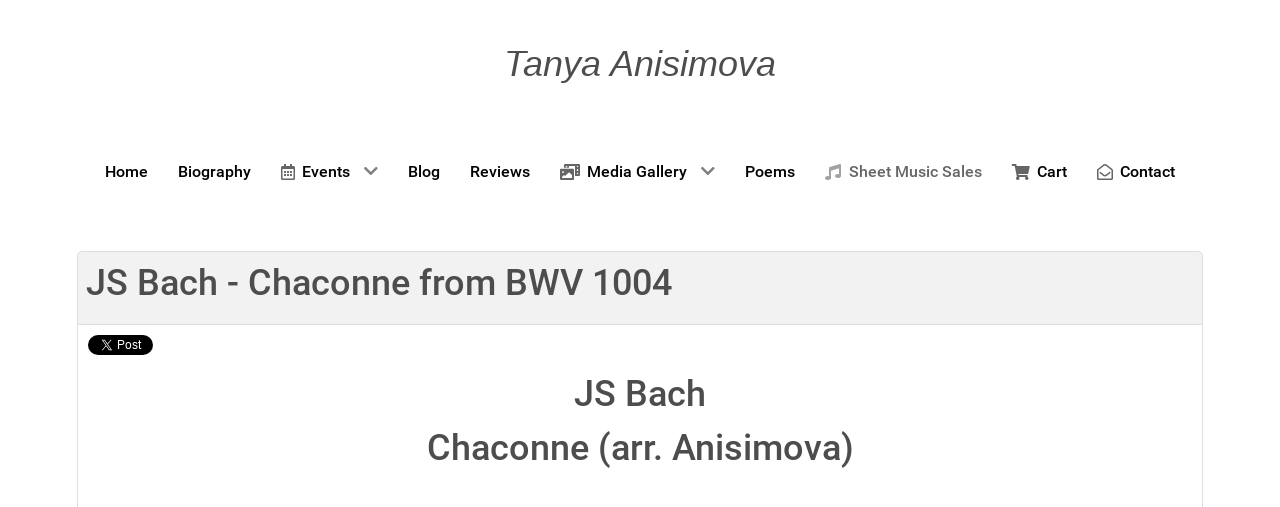

--- FILE ---
content_type: text/html; charset=utf-8
request_url: https://www.tanyaanisimova.com/sheet-music-sales/js-bach-chaconne-from-bwv-1004
body_size: 5853
content:
<!DOCTYPE html>
<html lang="en-GB" dir="ltr">
        
<head>
    
            <meta name="viewport" content="width=device-width, initial-scale=1.0">
        <meta http-equiv="X-UA-Compatible" content="IE=edge" />
        

        
            
         <meta charset="utf-8">
	<meta name="rights" content="All content copyright ©Tanya Anisimova. All rights reserved. Unless otherwise stated. No part of this website may be copied or used for commercial purposes, images may not be uploaded or directly linked on other websites or in any other manner without written permission.">
	<meta name="description" content="Tanya Anisimova - Cellist, Composer, Artist">
	<meta name="generator" content="MYOB">
	<title>JS Bach - Chaconne from BWV 1004</title>

    <link href="/media/com_dms/assets/css/style.min.css?592043" rel="stylesheet">
	<link href="/media/com_dms/assets/js/colorbox/colorbox.min.css?592043" rel="stylesheet">
	<link href="/media/vendor/joomla-custom-elements/css/joomla-alert.min.css?0.4.1" rel="stylesheet">
	<link href="/media/plg_system_jcepro/site/css/content.min.css?86aa0286b6232c4a5b58f892ce080277" rel="stylesheet">
	<link href="/media/plg_system_jcemediabox/css/jcemediabox.min.css?7d30aa8b30a57b85d658fcd54426884a" rel="stylesheet">
	<link href="/media/com_icagenda/icicons/style.css?592043" rel="stylesheet">
	<link href="/media/gantry5/engines/nucleus/css-compiled/nucleus.css" rel="stylesheet">
	<link href="/templates/g5_hydrogen/custom/css-compiled/hydrogen_25.css" rel="stylesheet">
	<link href="/media/gantry5/engines/nucleus/css-compiled/bootstrap5.css" rel="stylesheet">
	<link href="/media/system/css/joomla-fontawesome.min.css" rel="stylesheet">
	<link href="/media/plg_system_debug/css/debug.css" rel="stylesheet">
	<link href="/media/gantry5/assets/css/font-awesome6-all.min.css" rel="stylesheet">
	<link href="/templates/g5_hydrogen/custom/css-compiled/hydrogen-joomla_25.css" rel="stylesheet">
	<link href="/templates/g5_hydrogen/custom/css-compiled/custom_25.css" rel="stylesheet">

    <script type="application/json" class="joomla-script-options new">{"rootUri":"","joomla.jtext":{"ERROR":"Error","MESSAGE":"Message","NOTICE":"Notice","WARNING":"Warning","JCLOSE":"Close","JOK":"OK","JOPEN":"Open"},"system.paths":{"root":"","rootFull":"https:\/\/www.tanyaanisimova.com\/","base":"","baseFull":"https:\/\/www.tanyaanisimova.com\/"},"csrf.token":"2815dd036522f124cf7a5fa2de9ef847"}</script>
	<script src="/media/system/js/core.min.js?a3d8f8"></script>
	<script src="/media/vendor/jquery/js/jquery.min.js?3.7.1"></script>
	<script src="/media/legacy/js/jquery-noconflict.min.js?504da4"></script>
	<script src="/media/com_dms/assets/js/dmsjq.min.js?592043"></script>
	<script src="/media/com_dms/assets/js/colorbox/jquery.colorbox.min.js?592043"></script>
	<script src="/media/com_dms/assets/js/cart.min.js?592043"></script>
	<script src="/media/system/js/messages.min.js?9a4811" type="module"></script>
	<script src="/media/plg_system_jcemediabox/js/jcemediabox.min.js?7d30aa8b30a57b85d658fcd54426884a"></script>
	<script>DMS.jQuery(document).ready(function($){$("a.dms-modal").colorbox({ maxWidth: '80%', maxHeight: '80%'});});</script>
	<script>jQuery(document).ready(function(){WfMediabox.init({"base":"\/","theme":"standard","width":"","height":"","lightbox":0,"shadowbox":0,"icons":1,"overlay":1,"overlay_opacity":0,"overlay_color":"","transition_speed":500,"close":2,"labels":{"close":"Close","next":"Next","previous":"Previous","cancel":"Cancel","numbers":"{{numbers}}","numbers_count":"{{current}} of {{total}}","download":"Download"},"swipe":true,"expand_on_click":true});});</script>

    
                
</head>

    <body class="gantry site com_dms view-document no-layout no-task dir-ltr itemid-1418 outline-25 g-offcanvas-left g-3column g-style-preset1">
        
                    

        <div id="g-offcanvas"  data-g-offcanvas-swipe="1" data-g-offcanvas-css3="1">
                        <div class="g-grid">                        

        <div class="g-block size-100">
             <div id="mobile-menu-8392-particle" class="g-content g-particle">            <div id="g-mobilemenu-container" data-g-menu-breakpoint="48rem"></div>
            </div>
        </div>
            </div>
    </div>
        <div id="g-page-surround">
            <div class="g-offcanvas-hide g-offcanvas-toggle" role="navigation" data-offcanvas-toggle aria-controls="g-offcanvas" aria-expanded="false"><i class="fa fa-fw fa-bars"></i></div>                        

                                
                <header id="g-header">
                <div class="g-container">                                <div class="g-grid">                        

        <div class="g-block size-100">
             <div class="g-content">
                                    <div class="platform-content"><div class="header moduletable ">
        
<div id="mod-custom161" class="mod-custom custom">
    <h1 style="text-align: center;"><span style="font-family: helvetica;"><em>Tanya Anisimova</em></span></h1></div>
</div></div>
            
        </div>
        </div>
            </div>
            </div>
        
    </header>
                    
                <section id="g-navigation">
                <div class="g-container">                                <div class="g-grid">                        

        <div class="g-block size-100">
             <div id="menu-3264-particle" class="g-content g-particle">            <nav class="g-main-nav" data-g-hover-expand="true">
        <ul class="g-toplevel">
                                                                                                                
        
                
        
                
        
        <li class="g-menu-item g-menu-item-type-component g-menu-item-464 g-standard  ">
                            <a class="g-menu-item-container" href="/">
                                                                <span class="g-menu-item-content">
                                    <span class="g-menu-item-title">Home</span>
            
                    </span>
                                                </a>
                                </li>
    
                                                                                                
        
                
        
                
        
        <li class="g-menu-item g-menu-item-type-component g-menu-item-492 g-standard  ">
                            <a class="g-menu-item-container" href="/about-tanya">
                                                                <span class="g-menu-item-content">
                                    <span class="g-menu-item-title">Biography</span>
            
                    </span>
                                                </a>
                                </li>
    
                                                                                                
        
                
        
                
        
        <li class="g-menu-item g-menu-item-type-component g-menu-item-913 g-parent g-standard g-menu-item-link-parent ">
                            <a class="g-menu-item-container" href="/events">
                                                <i class="far fa-calendar-alt" aria-hidden="true"></i>
                                                    <span class="g-menu-item-content">
                                    <span class="g-menu-item-title">Events</span>
            
                    </span>
                    <span class="g-menu-parent-indicator" data-g-menuparent=""></span>                            </a>
                                                                            <ul class="g-dropdown g-inactive g-fade g-dropdown-right">
            <li class="g-dropdown-column">
                        <div class="g-grid">
                        <div class="g-block size-100">
            <ul class="g-sublevel">
                <li class="g-level-1 g-go-back">
                    <a class="g-menu-item-container" href="#" data-g-menuparent=""><span>Back</span></a>
                </li>
                                                                                                                    
        
                
        
                
        
        <li class="g-menu-item g-menu-item-type-component g-menu-item-925  ">
                            <a class="g-menu-item-container" href="/events/past-events">
                                                                <span class="g-menu-item-content">
                                    <span class="g-menu-item-title">Past Events</span>
            
                    </span>
                                                </a>
                                </li>
    
                                                                                                
        
                
        
                
        
        <li class="g-menu-item g-menu-item-type-component g-menu-item-914  ">
                            <a class="g-menu-item-container" href="/events/archived-events">
                                                                <span class="g-menu-item-content">
                                    <span class="g-menu-item-title">Older Archived Events</span>
            
                    </span>
                                                </a>
                                </li>
    
    
            </ul>
        </div>
            </div>

            </li>
        </ul>
            </li>
    
                                                                                                
        
                
        
                
        
        <li class="g-menu-item g-menu-item-type-component g-menu-item-1108 g-standard  ">
                            <a class="g-menu-item-container" href="/news">
                                                                <span class="g-menu-item-content">
                                    <span class="g-menu-item-title">Blog</span>
            
                    </span>
                                                </a>
                                </li>
    
                                                                                                
        
                
        
                
        
        <li class="g-menu-item g-menu-item-type-component g-menu-item-1110 g-standard  ">
                            <a class="g-menu-item-container" href="/reviews">
                                                                <span class="g-menu-item-content">
                                    <span class="g-menu-item-title">Reviews</span>
            
                    </span>
                                                </a>
                                </li>
    
                                                                                                
        
                
        
                
        
        <li class="g-menu-item g-menu-item-type-heading g-menu-item-1143 g-parent g-standard  ">
                            <div class="g-menu-item-container" data-g-menuparent="">                                    <i class="fas fa-photo-video" aria-hidden="true"></i>
                                                                            <span class="g-nav-header g-menu-item-content">            <span class="g-menu-item-title">Media Gallery</span>
            </span>
                                        <span class="g-menu-parent-indicator"></span>                            </div>                                                                <ul class="g-dropdown g-inactive g-fade g-dropdown-right">
            <li class="g-dropdown-column">
                        <div class="g-grid">
                        <div class="g-block size-100">
            <ul class="g-sublevel">
                <li class="g-level-1 g-go-back">
                    <a class="g-menu-item-container" href="#" data-g-menuparent=""><span>Back</span></a>
                </li>
                                                                                                                    
        
                
        
                
        
        <li class="g-menu-item g-menu-item-type-component g-menu-item-1109  ">
                            <a class="g-menu-item-container" href="/media-gallery/music-videos">
                                                <i class="fas fa-video" aria-hidden="true"></i>
                                                    <span class="g-menu-item-content">
                                    <span class="g-menu-item-title">Music Videos</span>
            
                    </span>
                                                </a>
                                </li>
    
                                                                                                
        
                
        
                
        
        <li class="g-menu-item g-menu-item-type-component g-menu-item-1111  ">
                            <a class="g-menu-item-container" href="/media-gallery/photo-gallery">
                                                <i class="far fa-image" aria-hidden="true"></i>
                                                    <span class="g-menu-item-content">
                                    <span class="g-menu-item-title">Photo Gallery</span>
            
                    </span>
                                                </a>
                                </li>
    
                                                                                                
        
                
        
                
        
        <li class="g-menu-item g-menu-item-type-component g-menu-item-1144  ">
                            <a class="g-menu-item-container" href="/media-gallery/art-gallery">
                                                <i class="fas fa-paint-brush" aria-hidden="true"></i>
                                                    <span class="g-menu-item-content">
                                    <span class="g-menu-item-title">Art Gallery</span>
            
                    </span>
                                                </a>
                                </li>
    
                                                                                                
        
                
        
                
        
        <li class="g-menu-item g-menu-item-type-url g-menu-item-1142  ">
                            <a class="g-menu-item-container" href="https://www.tanyaanisimova.com/images/TanyaAnisimova_Press_Kit.zip">
                                                <i class="far fa-newspaper" aria-hidden="true"></i>
                                                    <span class="g-menu-item-content">
                                    <span class="g-menu-item-title">Press Kit</span>
            
                    </span>
                                                </a>
                                </li>
    
    
            </ul>
        </div>
            </div>

            </li>
        </ul>
            </li>
    
                                                                                                
        
                
        
                
        
        <li class="g-menu-item g-menu-item-type-component g-menu-item-1112 g-standard  ">
                            <a class="g-menu-item-container" href="/poems">
                                                                <span class="g-menu-item-content">
                                    <span class="g-menu-item-title">Poems</span>
            
                    </span>
                                                </a>
                                </li>
    
                                                                                                
        
                
        
                
        
        <li class="g-menu-item g-menu-item-type-component g-menu-item-1418 active g-standard  ">
                            <a class="g-menu-item-container" href="/sheet-music-sales">
                                                <i class="fas fa-music" aria-hidden="true"></i>
                                                    <span class="g-menu-item-content">
                                    <span class="g-menu-item-title">Sheet Music Sales</span>
            
                    </span>
                                                </a>
                                </li>
    
                                                                                                
        
                
        
                
        
        <li class="g-menu-item g-menu-item-type-component g-menu-item-1419 g-standard  ">
                            <a class="g-menu-item-container" href="/cart/checkout">
                                                <i class="fas fa-shopping-cart" aria-hidden="true"></i>
                                                    <span class="g-menu-item-content">
                                    <span class="g-menu-item-title">Cart</span>
            
                    </span>
                                                </a>
                                </li>
    
                                                                                                
        
                
        
                
        
        <li class="g-menu-item g-menu-item-type-component g-menu-item-499 g-standard  ">
                            <a class="g-menu-item-container" href="/contact">
                                                <i class="far fa-envelope-open" aria-hidden="true"></i>
                                                    <span class="g-menu-item-content">
                                    <span class="g-menu-item-title">Contact</span>
            
                    </span>
                                                </a>
                                </li>
    
    
        </ul>
    </nav>
            </div>
        </div>
            </div>
            </div>
        
    </section>
    
                                
                
    
                <section id="g-container-main" class="g-wrapper">
                <div class="g-container">                    <div class="g-grid">                        

        <div class="g-block size-100">
             <main id="g-main">
                                        <div class="g-grid">                        

        <div class="g-block size-100">
             <div class="g-system-messages">
                                            <div id="system-message-container" aria-live="polite"></div>

            
    </div>
        </div>
            </div>
                            <div class="g-grid">                        

        <div class="g-block size-100">
             <div class="g-content">
                                                            <div class="platform-content container"><div class="row"><div class="col"><div id="dms-document-page" class="dms-container dms-document">
    <div class="dms-box-heading clearfix">
        <h1 class="dms-page-heading pull-left col-md-11">
            JS Bach - Chaconne from BWV 1004        </h1>
    </div>
    <div id="dms-document-details" class="dms-description">
                        <div class="sharing clearfix" >
                    <!-- FB -->
                    <div style="float:left;" id="rsep_fb_like">
                        <div id="fb-root"></div>
                        <script src="https://connect.facebook.net/en_US/all.js" type="text/javascript"></script>
                        <script type="text/javascript">
                            FB.init({appId: '340486642645761', status: true, cookie: true, xfbml: true});
                        </script>
                        <fb:like href="https://www.tanyaanisimova.com/sheet-music-sales/js-bach-chaconne-from-bwv-1004" send="true" layout="button_count" width="150" show_faces="false"></fb:like>
                    </div>

                    <!-- Twitter -->
                    <div style="float:left;" id="rsep_twitter">
                        <a href="https://twitter.com/share" class="twitter-share-button" data-text="JS Bach - Chaconne from BWV 1004 https://www.tanyaanisimova.com/sheet-music-sales/js-bach-chaconne-from-bwv-1004">Tweet</a>
                        <script>!function(d,s,id){var js,fjs=d.getElementsByTagName(s)[0];if(!d.getElementById(id)){js=d.createElement(s);js.id=id;js.src="//platform.twitter.com/widgets.js";fjs.parentNode.insertBefore(js,fjs);}}(document,"script","twitter-wjs");</script>
                    </div>
                </div>
                    <div class="dms-description-details clearfix">
            <h1 style="text-align: center;">JS Bach<br />Chaconne (arr. Anisimova)</h1>
<p style="text-align: center;"><iframe src="https://www.youtube.com/embed/TxoApYOGe6c?rel=0" width="600" height="337" style="border-width: 0px; border-color: #000000;" frameborder="0" allowfullscreen="allowfullscreen" allow="accelerometer; autoplay; encrypted-media; gyroscope; picture-in-picture"></iframe></p>
<p><span style="text-decoration: underline;"><em><strong><a href="/images/com_dms/previews/bach-chaconne.pdf" target="_blank">View Preview</a></strong></em></span> (PDF opens in a new window or downloads to your device).</p>
<p><img src="/images/sheetmusic-cover-previews/chaconne-cover-Image-preview.jpg" alt="chaconne cover Image preview" width="350" height="495" style="float: right;" />The <em><strong>Bach Chaconne</strong></em> had been haunting me ever since I first heard it back in Moscow performed by my violinist friend. In 1994, I got some satisfaction out of performing it as a part of The Yale Cellos.</p>
<p>However, the dream of going it alone, holding all the reins, remained. That is how my transcribing and recording of the Complete Bach Sonatas and Partitas For Solo Violin had begun.</p>
<p>In 1995, while a fellow artist at The Virginia Center For The Creative Arts, I made the first attempt in recording the Chaconne. It was included in my “Music From Mt. San Angelo” CD, released by VCCA later that year. As it turns out, that was the first ever recording of the piece on the cello.</p>
<p>In 2001, my 2CDs album with the Complete Sonatas and Partitas came out. There is also the 2012 video recording of the Chaconne made by The Blue House Productions (available on YouTube).</p>
<p>I have been using the violin sheet music (a copy of Bach’s manuscript) to practice the piece. However, due to the growing demand for my arrangement, I have decided to make available this sheet music with some bowing and fingering suggestions.</p>
<p>When I arrange a piece of music for the cello, I never seek to compete with an instrument that this piece was originally created for. I believe the cello to be an instrument that makes everything sound deeper, more meaningful and somehow more “human” than other instruments. This may have to do with the cello’s range, which is close to the human voice as well as with the characteristics of the cello sound.</p>
<p>I hope you will enjoy playing my arrangement of one of the most moving, intriguing and perfect pieces ever written. Happy practicing!</p>
<p>Tanya Anisimova</p>        </div>
            <div class="dms-taskbar clearfix">
            <ul>
                    <li>
                                        <a href="javascript:addToCart(13, 1418)" class="btn btn-primary">
                        <i class="dms-icon-shopping-cart dms-icon-white"></i>
                        Buy Now ($14.99)

                    </a>
                </li>
            </ul>        </div>
        </div>
</div></div></div></div>
    
            
    </div>
        </div>
            </div>
            
    </main>
        </div>
            </div>
    </div>
        
    </section>
    
                    
                <footer id="g-footer">
                <div class="g-container">                                <div class="g-grid">                        

        <div class="g-block size-100">
             <div class="g-content">
                                    <div class="platform-content"><div class="below-content moduletable ">
        
<div id="mod-custom182" class="mod-custom custom">
    <p><strong>Notes on delivery and payments:</strong></p>
<p>Payments are securely processed via PayPal. After completing payment please click the "Return to Seller" link to complete your purchase.&nbsp;You will also receive an email with links to download your file(s). If you do not receive the emails please check you junk/spam folder.</p>
<p>Download links are only active for 14 days after purchase so please download your music as soon as you can.</p>
<p><strong>IMPORTANT</strong>: All music sold via this website is copyright Tanya Anisimova. Please do not share the PDF files with others or make multiple printed copies as this consitutes intellectual copyright theft.&nbsp;Because the order is delivered digitally no refunds can be offered.&nbsp;PDF files are sold "as is", and like any published music is not guaranteed to be free of error. If you spot any errors please let me know. If you have a problem downloading your sheet music or have any questions please&nbsp;<span style="text-decoration: underline;"><em><strong><a href="/contact">contact me</a></strong></em></span>. It would be helpful if you can give details of the time of your order and the piece(s) ordered.</p></div>
</div></div>
            
        </div>
        </div>
            </div>
                            <div class="g-grid">                        

        <div class="g-block size-100 align-right">
             <div id="totop-4809-particle" class="g-content g-particle">            <div class="totop g-particle">
    <div class="g-totop">
        <a href="#" id="g-totop" rel="nofollow">
            <i class="fas fa-arrow-circle-up"></i>                                </a>
    </div>
</div>
            </div>
        </div>
            </div>
                            <div class="g-grid">                        

        <div class="g-block size-100">
             <div class="g-content">
                                    <div class="platform-content"><div class="footer moduletable ">
        
<div id="mod-custom103" class="mod-custom custom">
    <p style="text-align: center;"><a href="https://itunes.apple.com/us/artist/tanya-anisimova/id47602083" target="_blank" rel="noopener noreferrer" title="Tanya on iTunes Store"><img src="/images/icons/itunes-icon.gif" alt="itunes-icon" width="97" height="30" style="vertical-align: middle;" /></a>&nbsp; <a href="http://www.amazon.com/s/ref=sr_nr_n_4?rh=n:163856011,k:tanya+anisimova&amp;keywords=tanya+anisimova" target="_blank" rel="noopener noreferrer" title="Tanya at Amazon"><img src="/images/icons/amazon.gif" alt="amazon" width="87" height="30" style="vertical-align: middle;" /></a></p></div>
</div></div><div class="platform-content"><div class="footer moduletable ">
        
<div id="mod-custom101" class="mod-custom custom">
    <p style="text-align: center;"><strong>Copyright ©2014-2025 Tanya Anisimova (All rights reserved.)</strong></p></div>
</div></div>
            
        </div>
        </div>
            </div>
            </div>
        
    </footer>
    
                        

        </div>
                    

                        <script type="text/javascript" src="/media/gantry5/assets/js/main.js"></script>
    

    

        
    </body>
</html>


--- FILE ---
content_type: text/css
request_url: https://www.tanyaanisimova.com/media/com_dms/assets/css/style.min.css?592043
body_size: 7422
content:
.dms-container img{border:0}.dms-container h1,.dms-container h2,.dms-container h3{width:auto!important;margin:5px 0!important;padding:0!important}.dms-filter-dir,.dms-filter-order{display:inline-block;float:right}.dms-description{padding:0 5px 0 0;margin:0}img.dms-thumb-left{margin:0 15px 0 0!important;float:left!important;max-width:100%}.grid img.dms-thumb-left{margin:0!important;float:none!important}img.dms-thumb-right{margin:0 0 0 15px!important;float:right!important}#dms-categories h2.dms-category-title{margin:14px 0!important}#dms-categories .dms-category,#dms-documents .dms-document{margin-bottom:20px}#dms-categories .dms-box-heading,#dms-document-page .dms-box-heading,#dms-documents .dms-box-heading{border-radius:5px 5px 0 0;color:#333;font-weight:700;padding:4px 8px;margin:0}#dms-categories .dms-box-heading h3,#dms-document-page .dms-box-heading h3,#dms-documents .dms-box-heading h3{margin:0}.dms-box-heading .dropdown-menu [class*=" icon-"]:before,.dms-box-heading .dropdown-menu [class^=icon-]:before{position:relative;left:-5px}#dms-categories .dms-description,#dms-document-page .dms-description,#dms-documents .dms-description{background:#fff;border-radius:0 0 7px 7px;margin:0;padding:10px}#dms-categories .dms-category img{margin:0 10px 0 0!important;padding:0!important}#dms-categories .dms-box-heading,#dms-document-page .dms-box-heading,#dms-documents .dms-box-heading{background:#f2f2f2;border:1px solid #dbdee1}#dms-categories .dms-description,#dms-document-page .dms-description,#dms-documents .dms-description{border-bottom:1px solid #dbdee1;border-left:1px solid #dbdee1;border-right:1px solid #dbdee1}.dms-description-details{text-align:center}.dms-description-details p{text-align:left}#dms-category{padding:10px 0}#dms-category h1.dms-page-heading{margin:0 0 10px!important}.dms-document .dms-document-properties{width:290px;background:#ecf4fb;padding:5px 5px 5px 10px;margin:0 5px 5px;float:right}td.dms-document-property-label{width:110px;text-align:left;font-weight:700}#dms-documents h3.dms-document-title img{float:left!important;margin:0 10px 0 0}.dms-taskbar{padding:0 0 6px;margin:0 0 6px;list-style-type:none}.dms-taskbar ul{margin:0!important;padding:0!important}.dms-taskbar li{float:left!important;list-style-type:none!important;background-image:none!important;padding:0 5px 0 0!important;margin:.5em 0 2px!important}.dms-taskbar li a:hover,.dms-taskbar li a:link,.dms-taskbar li a:visited{text-decoration:none}#dms-document{padding:0 15px 15px}#dms-document-details{padding:10px 0}#dms-document-page h1.dms-page-heading{margin:0 0 10px!important}#fb-share-button{display:inline}#dms-share-text{float:left;font-weight:700;padding-top:15px;font-size:150%}#dms-document-info{margin-top:15px}#dms-document-info table{margin-top:10px}.dms-table-filetype-col{width:18%}.dms-table-filesize-col{width:10%}.dms-created-date-col{width:15%;text-align:center}.dms-table-download-col{width:12%}span.error{color:red}span.sort_by_title{font-weight:700;padding-right:5px}a.pointer{cursor:pointer}.dms_upload_link{font-weight:700;padding-right:10px;font-size:150%}.fltlft{float:left}ul.dms_tag_container li.dms_tag_item{float:left;list-style:none!important;padding:0;line-height:31px;border-radius:4px 4px 4px 4px;background:#9b59bb;margin:0 5px!important}ul.dms_tag_container li.dms_tag_item a{text-transform:capitalize;color:#fff;display:block;outline:medium none;padding:0 10px;text-decoration:none;line-height:20px;margin:0;font-weight:400;font-size:12px;text-shadow:0 -1px 0 rgba(0,0,0,.25)}.taged_label{color:#095197;float:left;font-weight:700;padding:3px 25px 7px 8px;text-transform:capitalize;background:url(../images/icon-arrow.jpg) no-repeat 104px 2px}ul.dms_tag_container li.dms_tag_item a:active,ul.dms_tag_container li.dms_tag_item a:focus,ul.dms_tag_container li.dms_tag_item a:hover{background-color:#a51ce8;border-color:rgba(0,0,0,.1) rgba(0,0,0,.1) rgba(0,0,0,.25);color:#fff;text-shadow:0 -1px 0 rgba(0,0,0,.25);border-radius:4px 4px 4px 4px}.dm_row ul{margin:0!important;padding:0!important}.dms-featured{background-color:#6fa236;white-space:nowrap}.dms-featured,.dms-hot{border-color:rgba(0,0,0,.1) rgba(0,0,0,.1) rgba(0,0,0,.25);color:#fff;text-shadow:0 -1px 0 rgba(0,0,0,.25);vertical-align:baseline;font-size:11.844px;border-radius:3px 3px 3px 3px;padding:2px 4px;font-weight:400;text-transform:capitalize;margin-right:8px}.dms-hot{background-color:#f89406}.dms-new{background-color:#dd4814;border-radius:3px 3px 3px 3px;padding:2px 4px;color:#fff;font-weight:400;text-transform:capitalize;font-size:11.844px;text-shadow:0 -1px 0 rgba(0,0,0,.25);vertical-align:baseline;border-color:rgba(0,0,0,.1) rgba(0,0,0,.1) rgba(0,0,0,.25);margin-right:8px}span.dms-indicators{padding-left:10px}.dms-document{transition:all .5s;-webkit-transition:all .5s}.dms-document-sorting,.dms-sort-direction{float:right}.dms-document-sorting{margin:0 10px 0 0}.sortPagiBar{margin-top:5px}body.bd .nav-tabs>li{background:none;list-style:none;margin:0;padding:0}[class*=dms-icon-],[class^=dms-icon-]{display:inline-block;width:14px;height:14px;margin-top:1px;*margin-right:.3em;line-height:14px;vertical-align:text-top;background-image:url(../bootstrap/img/glyphicons-halflings.png);background-position:14px 14px;background-repeat:no-repeat}.dms-icon-white,.dropdown-menu>.active>a>[class*=" dms-icon-"],.dropdown-menu>.active>a>[class^=dms-icon-],.dropdown-menu>li>a:focus>[class*=" dms-icon-"],.dropdown-menu>li>a:focus>[class^=dms-icon-],.dropdown-menu>li>a:hover>[class*=" dms-icon-"],.dropdown-menu>li>a:hover>[class^=dms-icon-],.dropdown-submenu:focus>a>[class*=" dms-icon-"],.dropdown-submenu:focus>a>[class^=dms-icon-],.dropdown-submenu:hover>a>[class*=" dms-icon-"],.dropdown-submenu:hover>a>[class^=dms-icon-],.nav-list>.active>a>[class*=" dms-icon-"],.nav-list>.active>a>[class^=dms-icon-],.nav-pills>.active>a>[class*=" dms-icon-"],.nav-pills>.active>a>[class^=dms-icon-],.navbar-inverse .nav>.active>a>[class*=" dms-icon-"],.navbar-inverse .nav>.active>a>[class^=dms-icon-]{background-image:url(../images/glyphicons-halflings-white.png)}.dms-icon-download{background-position:-120px -24px}.dms-icon-shopping-cart{background-position:-360px -120px}.dms-icon-eye-open{background-position:-96px -120px}.dms-icon-file{background-position:-24px -24px}.dms-sup{position:relative;font-size:75%;line-height:0;vertical-align:baseline}.dms-container form .control-label{text-align:left;font-weight:700}.invalid,.required{color:red}.dms-col-restriction{width:14%;text-align:left}.dms-col-action{width:10%;text-align:center!important}.dms-col-price{width:10%;text-align:right!important;padding-right:5px!important}.dms-col-publish-date{width:13%}.dms-col-order{width:15%;text-align:center}.dms-col-download{width:7%;text-align:center}.dms-col-order-date{width:12%;text-align:center}.dms-title-cell{font-weight:400;padding-left:5px}form#os_form label.control-label{text-align:left;font-weight:700}#payment_method_container label.radio{display:block;margin-bottom:5px}.row-fluid .dms-first-child-of-new-row{margin-left:0!important}.center{text-align:center}.dms-remove-item-link{cursor:pointer}.dms-remove-item-link svg{padding-right:5px}#dms-order-page-columns h3.dms-heading{margin-bottom:12px!important;margin-top:12px!important}#dms-order-page-columns .dms-col-price{text-align:right}.dms-container .form-group.form-row{margin-bottom:15px}img.dms-payment-method-icon{margin-bottom:8px}

--- FILE ---
content_type: text/javascript
request_url: https://www.tanyaanisimova.com/media/com_dms/assets/js/cart.min.js?592043
body_size: 481
content:
!function(a,n){addToCart=function(t,e,o){e=void 0!==e?e:0,a.ajax({url:n.getOptions("rootUri")+"/index.php?option=com_dms&task=add_cart&Itemid="+e,type:"POST",data:"id="+t,dataType:"html",success:function(t){a.colorbox({overlayClose:!0,opacity:.5,width:"800px",height:"450px",href:!1,html:t});var e=new Event("dmsDocumentAddedToCart",{bubbles:!0,cancelable:!0});document.dispatchEvent(e)},error:function(t,e,o){alert(o+"\r\n"+t.statusText+"\r\n"+t.responseText)}})}}(jQuery,Joomla);